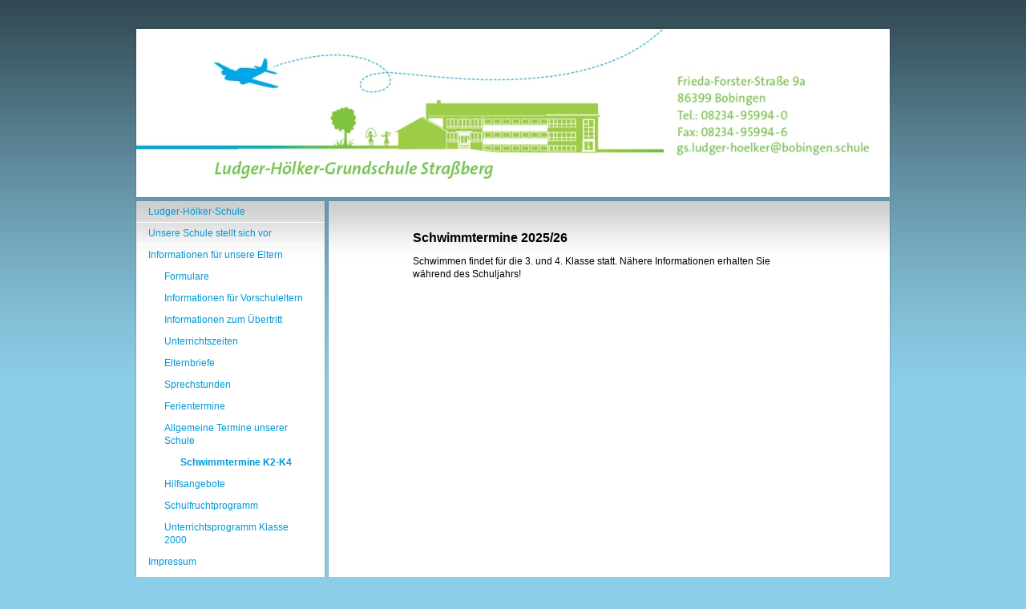

--- FILE ---
content_type: text/html; charset=UTF-8
request_url: http://www.ludger-hoelker-volksschule-strassberg.de/informationen-f%C3%BCr-unsere-eltern/allgemeine-termine-unserer-schule/schwimmtermine-k2-k4/
body_size: 5386
content:
<!DOCTYPE html>
<html lang="de"  ><head prefix="og: http://ogp.me/ns# fb: http://ogp.me/ns/fb# business: http://ogp.me/ns/business#">
    <meta http-equiv="Content-Type" content="text/html; charset=utf-8"/>
    <meta name="generator" content="IONOS MyWebsite"/>
        
    <link rel="dns-prefetch" href="//cdn.website-start.de/"/>
    <link rel="dns-prefetch" href="//101.mod.mywebsite-editor.com"/>
    <link rel="dns-prefetch" href="https://101.sb.mywebsite-editor.com/"/>
    <link rel="shortcut icon" href="//cdn.website-start.de/favicon.ico"/>
        <title>Ludger - Hölker - Grundschule Straßberg - Schwimmtermine K2-K4</title>
    
    

<meta name="format-detection" content="telephone=no"/>
        <meta name="description" content="Neue Seite"/>
            <meta name="robots" content="index,follow"/>
        <link href="http://www.ludger-hoelker-volksschule-strassberg.de/s/style/layout.css?1706635199" rel="stylesheet" type="text/css"/>
    <link href="http://www.ludger-hoelker-volksschule-strassberg.de/s/style/main.css?1706635199" rel="stylesheet" type="text/css"/>
    <link href="http://www.ludger-hoelker-volksschule-strassberg.de/s/style/font.css?1706635199" rel="stylesheet" type="text/css"/>
    <link href="//cdn.website-start.de/app/cdn/min/group/web.css?1763478093678" rel="stylesheet" type="text/css"/>
<link href="//cdn.website-start.de/app/cdn/min/moduleserver/css/de_DE/common,shoppingbasket?1763478093678" rel="stylesheet" type="text/css"/>
    <link href="https://101.sb.mywebsite-editor.com/app/logstate2-css.php?site=463901044&amp;t=1768616338" rel="stylesheet" type="text/css"/>

<script type="text/javascript">
    /* <![CDATA[ */
var stagingMode = '';
    /* ]]> */
</script>
<script src="https://101.sb.mywebsite-editor.com/app/logstate-js.php?site=463901044&amp;t=1768616338"></script>

    <link href="http://www.ludger-hoelker-volksschule-strassberg.de/s/style/print.css?1763478093678" rel="stylesheet" media="print" type="text/css"/>
    <script type="text/javascript">
    /* <![CDATA[ */
    var systemurl = 'https://101.sb.mywebsite-editor.com/';
    var webPath = '/';
    var proxyName = '';
    var webServerName = 'www.ludger-hoelker-volksschule-strassberg.de';
    var sslServerUrl = 'https://ssl.kundenserver.de/www.ludger-hoelker-volksschule-strassberg.de';
    var nonSslServerUrl = 'http://www.ludger-hoelker-volksschule-strassberg.de';
    var webserverProtocol = 'http://';
    var nghScriptsUrlPrefix = '//101.mod.mywebsite-editor.com';
    var sessionNamespace = 'DIY_SB';
    var jimdoData = {
        cdnUrl:  '//cdn.website-start.de/',
        messages: {
            lightBox: {
    image : 'Bild',
    of: 'von'
}

        },
        isTrial: 0,
        pageId: 926888188    };
    var script_basisID = "463901044";

    diy = window.diy || {};
    diy.web = diy.web || {};

        diy.web.jsBaseUrl = "//cdn.website-start.de/s/build/";

    diy.context = diy.context || {};
    diy.context.type = diy.context.type || 'web';
    /* ]]> */
</script>

<script type="text/javascript" src="//cdn.website-start.de/app/cdn/min/group/web.js?1763478093678" crossorigin="anonymous"></script><script type="text/javascript" src="//cdn.website-start.de/s/build/web.bundle.js?1763478093678" crossorigin="anonymous"></script><script src="//cdn.website-start.de/app/cdn/min/moduleserver/js/de_DE/common,shoppingbasket?1763478093678"></script>
<script type="text/javascript" src="https://cdn.website-start.de/proxy/apps/pagh4b/resource/dependencies/"></script><script type="text/javascript">
                    if (typeof require !== 'undefined') {
                        require.config({
                            waitSeconds : 10,
                            baseUrl : 'https://cdn.website-start.de/proxy/apps/pagh4b/js/'
                        });
                    }
                </script><script type="text/javascript">if (window.jQuery) {window.jQuery_1and1 = window.jQuery;}</script>
<meta name="keywords" content="Schule, Ludger-Hoelker, Volksschule, Strassberg"/>
<meta name="description" content="Volksschule Strassberg"/>
<script type="text/javascript">if (window.jQuery_1and1) {window.jQuery = window.jQuery_1and1;}</script>
<script type="text/javascript" src="//cdn.website-start.de/app/cdn/min/group/pfcsupport.js?1763478093678" crossorigin="anonymous"></script>    <meta property="og:type" content="business.business"/>
    <meta property="og:url" content="http://www.ludger-hoelker-volksschule-strassberg.de/informationen-für-unsere-eltern/allgemeine-termine-unserer-schule/schwimmtermine-k2-k4/"/>
    <meta property="og:title" content="Ludger - Hölker - Grundschule Straßberg - Schwimmtermine K2-K4"/>
            <meta property="og:description" content="Neue Seite"/>
                <meta property="og:image" content="http://www.ludger-hoelker-volksschule-strassberg.de/s/img/emotionheader.jpg"/>
        <meta property="business:contact_data:country_name" content="Deutschland"/>
    
    
    
    
    
    
    
    
</head>


<body class="body diyBgActive  cc-pagemode-default diy-market-de_DE" data-pageid="926888188" id="page-926888188">
    
    <div class="diyw">
        ﻿<div id="container">
	<div id="header">
		<div id="header_wrapper">
			
<style type="text/css" media="all">
.diyw div#emotion-header {
        max-width: 940px;
        max-height: 210px;
                background: #eeeeee;
    }

.diyw div#emotion-header-title-bg {
    left: 0%;
    top: 20%;
    width: 100%;
    height: 17%;

    background-color: #FFFFFF;
    opacity: 0.50;
    filter: alpha(opacity = 50);
    display: none;}
.diyw img#emotion-header-logo {
    left: 1.00%;
    top: 0.00%;
    background: transparent;
                border: 1px solid #CCCCCC;
        padding: 0px;
                display: none;
    }

.diyw div#emotion-header strong#emotion-header-title {
    left: 5%;
    top: 20%;
    color: #000000;
        font: normal normal 29px/120% Helvetica, 'Helvetica Neue', 'Trebuchet MS', sans-serif;
}

.diyw div#emotion-no-bg-container{
    max-height: 210px;
}

.diyw div#emotion-no-bg-container .emotion-no-bg-height {
    margin-top: 22.34%;
}
</style>
<div id="emotion-header" data-action="loadView" data-params="active" data-imagescount="1">
            <img src="http://www.ludger-hoelker-volksschule-strassberg.de/s/img/emotionheader.jpg?1700131907.940px.210px" id="emotion-header-img" alt=""/>
            
        <div id="ehSlideshowPlaceholder">
            <div id="ehSlideShow">
                <div class="slide-container">
                                        <div style="background-color: #eeeeee">
                            <img src="http://www.ludger-hoelker-volksschule-strassberg.de/s/img/emotionheader.jpg?1700131907.940px.210px" alt=""/>
                        </div>
                                    </div>
            </div>
        </div>


        <script type="text/javascript">
        //<![CDATA[
                diy.module.emotionHeader.slideShow.init({ slides: [{"url":"http:\/\/www.ludger-hoelker-volksschule-strassberg.de\/s\/img\/emotionheader.jpg?1700131907.940px.210px","image_alt":"","bgColor":"#eeeeee"}] });
        //]]>
        </script>

    
            
        
            
    
            <strong id="emotion-header-title" style="text-align: left"></strong>
                    <div class="notranslate">
                <svg xmlns="http://www.w3.org/2000/svg" version="1.1" id="emotion-header-title-svg" viewBox="0 0 940 210" preserveAspectRatio="xMinYMin meet"><text style="font-family:Helvetica, 'Helvetica Neue', 'Trebuchet MS', sans-serif;font-size:29px;font-style:normal;font-weight:normal;fill:#000000;line-height:1.2em;"><tspan x="0" style="text-anchor: start" dy="0.95em"> </tspan></text></svg>
            </div>
            
    
    <script type="text/javascript">
    //<![CDATA[
    (function ($) {
        function enableSvgTitle() {
                        var titleSvg = $('svg#emotion-header-title-svg'),
                titleHtml = $('#emotion-header-title'),
                emoWidthAbs = 940,
                emoHeightAbs = 210,
                offsetParent,
                titlePosition,
                svgBoxWidth,
                svgBoxHeight;

                        if (titleSvg.length && titleHtml.length) {
                offsetParent = titleHtml.offsetParent();
                titlePosition = titleHtml.position();
                svgBoxWidth = titleHtml.width();
                svgBoxHeight = titleHtml.height();

                                titleSvg.get(0).setAttribute('viewBox', '0 0 ' + svgBoxWidth + ' ' + svgBoxHeight);
                titleSvg.css({
                   left: Math.roundTo(100 * titlePosition.left / offsetParent.width(), 3) + '%',
                   top: Math.roundTo(100 * titlePosition.top / offsetParent.height(), 3) + '%',
                   width: Math.roundTo(100 * svgBoxWidth / emoWidthAbs, 3) + '%',
                   height: Math.roundTo(100 * svgBoxHeight / emoHeightAbs, 3) + '%'
                });

                titleHtml.css('visibility','hidden');
                titleSvg.css('visibility','visible');
            }
        }

        
            var posFunc = function($, overrideSize) {
                var elems = [], containerWidth, containerHeight;
                                    elems.push({
                        selector: '#emotion-header-title',
                        overrideSize: true,
                        horPos: 5,
                        vertPos: 20                    });
                    lastTitleWidth = $('#emotion-header-title').width();
                                                elems.push({
                    selector: '#emotion-header-title-bg',
                    horPos: 0,
                    vertPos: 24.14                });
                                
                containerWidth = parseInt('940');
                containerHeight = parseInt('210');

                for (var i = 0; i < elems.length; ++i) {
                    var el = elems[i],
                        $el = $(el.selector),
                        pos = {
                            left: el.horPos,
                            top: el.vertPos
                        };
                    if (!$el.length) continue;
                    var anchorPos = $el.anchorPosition();
                    anchorPos.$container = $('#emotion-header');

                    if (overrideSize === true || el.overrideSize === true) {
                        anchorPos.setContainerSize(containerWidth, containerHeight);
                    } else {
                        anchorPos.setContainerSize(null, null);
                    }

                    var pxPos = anchorPos.fromAnchorPosition(pos),
                        pcPos = anchorPos.toPercentPosition(pxPos);

                    var elPos = {};
                    if (!isNaN(parseFloat(pcPos.top)) && isFinite(pcPos.top)) {
                        elPos.top = pcPos.top + '%';
                    }
                    if (!isNaN(parseFloat(pcPos.left)) && isFinite(pcPos.left)) {
                        elPos.left = pcPos.left + '%';
                    }
                    $el.css(elPos);
                }

                // switch to svg title
                enableSvgTitle();
            };

                        var $emotionImg = jQuery('#emotion-header-img');
            if ($emotionImg.length > 0) {
                // first position the element based on stored size
                posFunc(jQuery, true);

                // trigger reposition using the real size when the element is loaded
                var ehLoadEvTriggered = false;
                $emotionImg.one('load', function(){
                    posFunc(jQuery);
                    ehLoadEvTriggered = true;
                                        diy.module.emotionHeader.slideShow.start();
                                    }).each(function() {
                                        if(this.complete || typeof this.complete === 'undefined') {
                        jQuery(this).load();
                    }
                });

                                noLoadTriggeredTimeoutId = setTimeout(function() {
                    if (!ehLoadEvTriggered) {
                        posFunc(jQuery);
                    }
                    window.clearTimeout(noLoadTriggeredTimeoutId)
                }, 5000);//after 5 seconds
            } else {
                jQuery(function(){
                    posFunc(jQuery);
                });
            }

                        if (jQuery.isBrowser && jQuery.isBrowser.ie8) {
                var longTitleRepositionCalls = 0;
                longTitleRepositionInterval = setInterval(function() {
                    if (lastTitleWidth > 0 && lastTitleWidth != jQuery('#emotion-header-title').width()) {
                        posFunc(jQuery);
                    }
                    longTitleRepositionCalls++;
                    // try this for 5 seconds
                    if (longTitleRepositionCalls === 5) {
                        window.clearInterval(longTitleRepositionInterval);
                    }
                }, 1000);//each 1 second
            }

            }(jQuery));
    //]]>
    </script>

    </div>

		</div>
	</div>
	<div id="sidebar">
		<div id="sidebar_inner">
			<div id="sidebar_innermost">
				<div id="sidebar_wrapper" class="altcolor">
					<div id="navigation">
						<div class="webnavigation"><ul id="mainNav1" class="mainNav1"><li class="navTopItemGroup_1"><a data-page-id="919027276" href="http://www.ludger-hoelker-volksschule-strassberg.de/" class="level_1"><span>Ludger-Hölker-Schule</span></a></li><li class="navTopItemGroup_2"><a data-page-id="919027277" href="http://www.ludger-hoelker-volksschule-strassberg.de/unsere-schule-stellt-sich-vor/" class="level_1"><span>Unsere Schule stellt sich vor</span></a></li><li class="navTopItemGroup_3"><a data-page-id="919027286" href="http://www.ludger-hoelker-volksschule-strassberg.de/informationen-für-unsere-eltern/" class="parent level_1"><span>Informationen für unsere Eltern</span></a></li><li><ul id="mainNav2" class="mainNav2"><li class="navTopItemGroup_3"><a data-page-id="926904208" href="http://www.ludger-hoelker-volksschule-strassberg.de/informationen-für-unsere-eltern/formulare/" class="level_2"><span>Formulare</span></a></li><li class="navTopItemGroup_3"><a data-page-id="926898755" href="http://www.ludger-hoelker-volksschule-strassberg.de/informationen-für-unsere-eltern/informationen-für-vorschuleltern/" class="level_2"><span>Informationen für Vorschuleltern</span></a></li><li class="navTopItemGroup_3"><a data-page-id="926932921" href="http://www.ludger-hoelker-volksschule-strassberg.de/informationen-für-unsere-eltern/informationen-zum-übertritt/" class="level_2"><span>Informationen zum Übertritt</span></a></li><li class="navTopItemGroup_3"><a data-page-id="919027289" href="http://www.ludger-hoelker-volksschule-strassberg.de/informationen-für-unsere-eltern/unterrichtszeiten/" class="level_2"><span>Unterrichtszeiten</span></a></li><li class="navTopItemGroup_3"><a data-page-id="919027290" href="http://www.ludger-hoelker-volksschule-strassberg.de/informationen-für-unsere-eltern/elternbriefe/" class="level_2"><span>Elternbriefe</span></a></li><li class="navTopItemGroup_3"><a data-page-id="919027287" href="http://www.ludger-hoelker-volksschule-strassberg.de/informationen-für-unsere-eltern/sprechstunden/" class="level_2"><span>Sprechstunden</span></a></li><li class="navTopItemGroup_3"><a data-page-id="919027288" href="http://www.ludger-hoelker-volksschule-strassberg.de/informationen-für-unsere-eltern/ferientermine/" class="level_2"><span>Ferientermine</span></a></li><li class="navTopItemGroup_3"><a data-page-id="919328754" href="http://www.ludger-hoelker-volksschule-strassberg.de/informationen-für-unsere-eltern/allgemeine-termine-unserer-schule/" class="parent level_2"><span>Allgemeine Termine unserer Schule</span></a></li><li><ul id="mainNav3" class="mainNav3"><li class="navTopItemGroup_3"><a data-page-id="926888188" href="http://www.ludger-hoelker-volksschule-strassberg.de/informationen-für-unsere-eltern/allgemeine-termine-unserer-schule/schwimmtermine-k2-k4/" class="current level_3"><span>Schwimmtermine K2-K4</span></a></li></ul></li><li class="navTopItemGroup_3"><a data-page-id="926885078" href="http://www.ludger-hoelker-volksschule-strassberg.de/informationen-für-unsere-eltern/hilfsangebote/" class="level_2"><span>Hilfsangebote</span></a></li><li class="navTopItemGroup_3"><a data-page-id="926898287" href="http://www.ludger-hoelker-volksschule-strassberg.de/informationen-für-unsere-eltern/schulfruchtprogramm/" class="level_2"><span>Schulfruchtprogramm</span></a></li><li class="navTopItemGroup_3"><a data-page-id="926915060" href="http://www.ludger-hoelker-volksschule-strassberg.de/informationen-für-unsere-eltern/unterrichtsprogramm-klasse-2000/" class="level_2"><span>Unterrichtsprogramm Klasse 2000</span></a></li></ul></li><li class="navTopItemGroup_4"><a data-page-id="919027301" href="http://www.ludger-hoelker-volksschule-strassberg.de/impressum/" class="level_1"><span>Impressum</span></a></li><li class="navTopItemGroup_5"><a data-page-id="926525224" href="http://www.ludger-hoelker-volksschule-strassberg.de/datenschutzhinweise/" class="level_1"><span>Datenschutzhinweise</span></a></li><li class="navTopItemGroup_6"><a data-page-id="919027299" href="http://www.ludger-hoelker-volksschule-strassberg.de/kontakt/" class="level_1"><span>Kontakt</span></a></li></ul></div>
					</div>
					<div id="sidebar_content">
						<div id="matrix_1023535710" class="sortable-matrix" data-matrixId="1023535710"></div>
					</div>
				</div>
			</div>
		</div>
	</div>
	<div id="wrapper">
		<div id="content" class="DS_content_top">
			<div class="DS_content_bottom">
				<div class="DS_content_middle">
					<div id="content_wrapper" class="altcolor">
						
        <div id="content_area">
        	<div id="content_start"></div>
        	
        
        <div id="matrix_1027434849" class="sortable-matrix" data-matrixId="1027434849"><div class="n module-type-header diyfeLiveArea "> <h1><span class="diyfeDecoration">Schwimmtermine 2025/26</span></h1> </div><div class="n module-type-text diyfeLiveArea "> <p>Schwimmen findet für die 3. und 4. Klasse statt. Nähere Informationen erhalten Sie während des Schuljahrs!</p>
<p> </p> </div></div>
        
        
        </div>
					</div>
				</div>
			</div>			
		</div>
		<div id="footer">
			<div class="DS_content_top">
				<div class="DS_content_bottom">
					<div class="DS_content_middle">
						<div id="footer_wrapper" class="altcolor">
							<div id="contentfooter">
    <div class="leftrow">
                        <a rel="nofollow" href="javascript:window.print();">
                    <img class="inline" height="14" width="18" src="//cdn.website-start.de/s/img/cc/printer.gif" alt=""/>
                    Druckversion                </a> <span class="footer-separator">|</span>
                <a href="http://www.ludger-hoelker-volksschule-strassberg.de/sitemap/">Sitemap</a>
                        <br/> © Ludger - Hölker - Grundschule Straßberg<br/>
<br/>
Diese Homepage wurde mit <a rel="nofollow" href="https://www.ionos.de/websites/homepage-erstellen" target="_blank">IONOS MyWebsite</a> erstellt.
            </div>
    <script type="text/javascript">
        window.diy.ux.Captcha.locales = {
            generateNewCode: 'Neuen Code generieren',
            enterCode: 'Bitte geben Sie den Code ein'
        };
        window.diy.ux.Cap2.locales = {
            generateNewCode: 'Neuen Code generieren',
            enterCode: 'Bitte geben Sie den Code ein'
        };
    </script>
    <div class="rightrow">
                    <span class="loggedout">
                <a rel="nofollow" id="login" href="https://login.1and1-editor.com/463901044/www.ludger-hoelker-volksschule-strassberg.de/de?pageId=926888188">
                    Login                </a>
            </span>
                
                <span class="loggedin">
            <a rel="nofollow" id="logout" href="https://101.sb.mywebsite-editor.com/app/cms/logout.php">Logout</a> <span class="footer-separator">|</span>
            <a rel="nofollow" id="edit" href="https://101.sb.mywebsite-editor.com/app/463901044/926888188/">Seite bearbeiten</a>
        </span>
    </div>
</div>
            <div id="loginbox" class="hidden">
                <script type="text/javascript">
                    /* <![CDATA[ */
                    function forgotpw_popup() {
                        var url = 'https://passwort.1und1.de/xml/request/RequestStart';
                        fenster = window.open(url, "fenster1", "width=600,height=400,status=yes,scrollbars=yes,resizable=yes");
                        // IE8 doesn't return the window reference instantly or at all.
                        // It may appear the call failed and fenster is null
                        if (fenster && fenster.focus) {
                            fenster.focus();
                        }
                    }
                    /* ]]> */
                </script>
                                <img class="logo" src="//cdn.website-start.de/s/img/logo.gif" alt="IONOS" title="IONOS"/>

                <div id="loginboxOuter"></div>
            </div>
        

							<div class="c"></div>
						</div>
					</div>
				</div>			
			</div>
		</div>
	</div>
</div>
<div id="background"></div>    </div>

    
    </body>


<!-- rendered at Thu, 15 Jan 2026 20:03:51 +0100 -->
</html>


--- FILE ---
content_type: text/css
request_url: http://www.ludger-hoelker-volksschule-strassberg.de/s/style/main.css?1706635199
body_size: 37
content:
.body { background-color: #8ccde7; } 